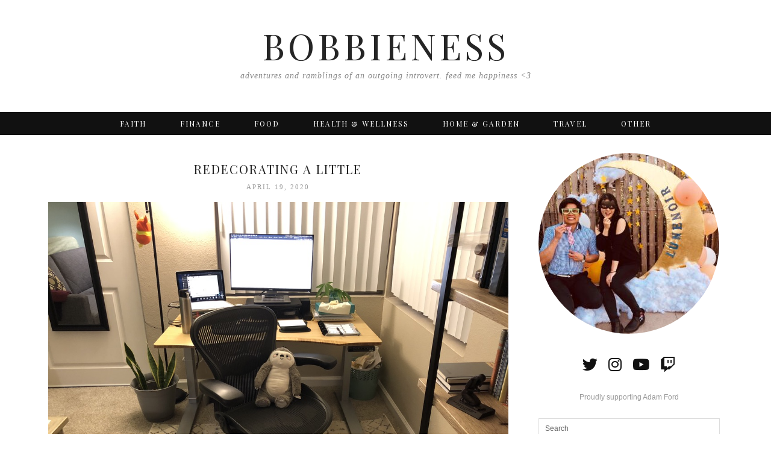

--- FILE ---
content_type: text/html; charset=UTF-8
request_url: https://bobbieness.com/2020/04/redecorating-a-little/
body_size: 72872
content:
<!DOCTYPE html>
<html lang="en-GB">
<head>
	<meta charset="UTF-8">
	<meta name="viewport" content="width=device-width, initial-scale=1, maximum-scale=5">	<title>Redecorating A Little &#8211; Bobbieness</title>
<meta name='robots' content='max-image-preview:large' />
<link rel='dns-prefetch' href='//cdnjs.cloudflare.com' />
<link rel='dns-prefetch' href='//pipdigz.co.uk' />
<link rel='dns-prefetch' href='//fonts.googleapis.com' />
<link rel='dns-prefetch' href='//s.w.org' />
<link rel='dns-prefetch' href='//v0.wordpress.com' />
<link rel='dns-prefetch' href='//jetpack.wordpress.com' />
<link rel='dns-prefetch' href='//s0.wp.com' />
<link rel='dns-prefetch' href='//s1.wp.com' />
<link rel='dns-prefetch' href='//s2.wp.com' />
<link rel='dns-prefetch' href='//public-api.wordpress.com' />
<link rel='dns-prefetch' href='//0.gravatar.com' />
<link rel='dns-prefetch' href='//1.gravatar.com' />
<link rel='dns-prefetch' href='//2.gravatar.com' />
<link rel="alternate" type="application/rss+xml" title="Bobbieness &raquo; Feed" href="https://bobbieness.com/feed/" />
<link rel="alternate" type="application/rss+xml" title="Bobbieness &raquo; Comments Feed" href="https://bobbieness.com/comments/feed/" />
<link rel="alternate" type="application/rss+xml" title="Bobbieness &raquo; Redecorating A Little Comments Feed" href="https://bobbieness.com/2020/04/redecorating-a-little/feed/" />
<link rel='stylesheet' id='wp-block-library-css'  href='https://bobbieness.com/wp-includes/css/dist/block-library/style.min.css?ver=5.8.12' type='text/css' media='all' />
<style id='wp-block-library-inline-css' type='text/css'>
.has-text-align-justify{text-align:justify;}
</style>
<link rel='stylesheet' id='mediaelement-css'  href='https://bobbieness.com/wp-includes/js/mediaelement/mediaelementplayer-legacy.min.css?ver=4.2.16' type='text/css' media='all' />
<link rel='stylesheet' id='wp-mediaelement-css'  href='https://bobbieness.com/wp-includes/js/mediaelement/wp-mediaelement.min.css?ver=5.8.12' type='text/css' media='all' />
<link rel='stylesheet' id='wp-post-navigation-style-css'  href='https://bobbieness.com/wp-content/plugins/wp-post-navigation/style.css?ver=5.8.12' type='text/css' media='all' />
<link rel='stylesheet' id='p3-core-responsive-css'  href='https://pipdigz.co.uk/p3/css/core_resp.css' type='text/css' media='all' />
<link rel='stylesheet' id='pipdig-base-css'  href='https://bobbieness.com/wp-content/themes/pipdig-infinite/css/base.css?ver=5.8.12' type='text/css' media='all' />
<link rel='stylesheet' id='pipdig-style-css'  href='https://bobbieness.com/wp-content/themes/pipdig-infinite/style.css?ver=1641263501' type='text/css' media='all' />
<link rel='stylesheet' id='pipdig-fonts-css'  href='https://fonts.googleapis.com/css?family=Playfair+Display+SC&#038;subset=latin,latin-ext,cyrillic' type='text/css' media='all' />
<link rel='stylesheet' id='pipdig-montserrat-css'  href='https://pipdigz.co.uk/fonts/montserrat/style.css' type='text/css' media='all' />
<link rel='stylesheet' id='recent-posts-widget-with-thumbnails-public-style-css'  href='https://bobbieness.com/wp-content/plugins/recent-posts-widget-with-thumbnails/public.css?ver=7.1.1' type='text/css' media='all' />
<link rel='stylesheet' id='__EPYT__style-css'  href='https://bobbieness.com/wp-content/plugins/youtube-embed-plus/styles/ytprefs.min.css?ver=13.4.3' type='text/css' media='all' />
<style id='__EPYT__style-inline-css' type='text/css'>

                .epyt-gallery-thumb {
                        width: 33.333%;
                }
                
</style>
<link rel='stylesheet' id='jetpack_css-css'  href='https://bobbieness.com/wp-content/plugins/jetpack/css/jetpack.css?ver=10.1.2' type='text/css' media='all' />
<script type='text/javascript' src='https://bobbieness.com/wp-includes/js/jquery/jquery.min.js?ver=3.6.0' id='jquery-core-js'></script>
<script type='text/javascript' src='https://bobbieness.com/wp-includes/js/jquery/jquery-migrate.min.js?ver=3.3.2' id='jquery-migrate-js'></script>
<script type='text/javascript' id='__ytprefs__-js-extra'>
/* <![CDATA[ */
var _EPYT_ = {"ajaxurl":"https:\/\/bobbieness.com\/wp-admin\/admin-ajax.php","security":"85e1de6865","gallery_scrolloffset":"20","eppathtoscripts":"https:\/\/bobbieness.com\/wp-content\/plugins\/youtube-embed-plus\/scripts\/","eppath":"https:\/\/bobbieness.com\/wp-content\/plugins\/youtube-embed-plus\/","epresponsiveselector":"[\"iframe.__youtube_prefs__\",\"iframe[src*='youtube.com']\",\"iframe[src*='youtube-nocookie.com']\",\"iframe[data-ep-src*='youtube.com']\",\"iframe[data-ep-src*='youtube-nocookie.com']\",\"iframe[data-ep-gallerysrc*='youtube.com']\"]","epdovol":"1","version":"13.4.3","evselector":"iframe.__youtube_prefs__[src], iframe[src*=\"youtube.com\/embed\/\"], iframe[src*=\"youtube-nocookie.com\/embed\/\"]","ajax_compat":"","ytapi_load":"light","pause_others":"","stopMobileBuffer":"1","vi_active":"","vi_js_posttypes":[]};
/* ]]> */
</script>
<script type='text/javascript' src='https://bobbieness.com/wp-content/plugins/youtube-embed-plus/scripts/ytprefs.min.js?ver=13.4.3' id='__ytprefs__-js'></script>
<link rel="https://api.w.org/" href="https://bobbieness.com/wp-json/" /><link rel="alternate" type="application/json" href="https://bobbieness.com/wp-json/wp/v2/posts/3639" /><link rel="EditURI" type="application/rsd+xml" title="RSD" href="https://bobbieness.com/xmlrpc.php?rsd" />
<link rel="wlwmanifest" type="application/wlwmanifest+xml" href="https://bobbieness.com/wp-includes/wlwmanifest.xml" /> 
<meta name="generator" content="WordPress 5.8.12" />
<link rel="canonical" href="https://bobbieness.com/2020/04/redecorating-a-little/" />
<link rel='shortlink' href='https://wp.me/p4Bd5X-WH' />
<link rel="alternate" type="application/json+oembed" href="https://bobbieness.com/wp-json/oembed/1.0/embed?url=https%3A%2F%2Fbobbieness.com%2F2020%2F04%2Fredecorating-a-little%2F" />
<link rel="alternate" type="text/xml+oembed" href="https://bobbieness.com/wp-json/oembed/1.0/embed?url=https%3A%2F%2Fbobbieness.com%2F2020%2F04%2Fredecorating-a-little%2F&#038;format=xml" />
<style type="text/css">
					.wp-post-navigation a{
					
					}
				 </style><style type='text/css'>img#wpstats{display:none}</style>
				<!--noptimize-->
		<style>
		.p3_instagram_post{width:12.5%}
				@media only screen and (max-width: 719px) {
			.p3_instagram_post {
				width: 25%;
			}
		}
				</style>
		<!--/noptimize-->
		<!-- Customizer --><style type="text/css">.site-title a{color:}.socialz a:hover, #p3_social_sidebar a:hover{color:}.socialz a{color:}.entry-content a:hover{color:}.entry-content a{color:}.entry-title a:hover{color:}.entry-title, .entry-title a{color:}.entry-content .more-link,.page-links,.site-top,.site-footer,.widget-title,.btn,button,input[type="button"],input[type="reset"],input[type="submit"],.menu-toggle,.menu-bar ul li a,.site-footer a,.menu-titlez,.p3_instagram_footer_title_bar a, .p3_instagram_footer_title_bar a:hover, .p3_instagram_footer_title_bar a:focus, .p3_instagram_footer_title_bar a:visited{color:}body{color:}.entry-content .more-link,.page-links,.site-top,.site-footer,.widget-title,.btn,button,input[type="button"],input[type="reset"],input[type="submit"],.p3_instagram_footer_title_bar{background-color:}</style><!-- /Customizer -->			<style type="text/css">
				/* If html does not have either class, do not show lazy loaded images. */
				html:not( .jetpack-lazy-images-js-enabled ):not( .js ) .jetpack-lazy-image {
					display: none;
				}
			</style>
			<script>
				document.documentElement.classList.add(
					'jetpack-lazy-images-js-enabled'
				);
			</script>
				<style type="text/css" id="wp-custom-css">
			/*Menu Bar*/

.menu-toggle, .menu-bar ul li a {
    color: #fff;
	padding: 0 28px;}

.stickybar {
    position: absolute;
}

/*Pipdig Sidebar*/

.p3_pop_left-left {
	width: 100px;
	border: 1px solid #eee;
  box-shadow: none;
  margin: 2px 10px 2px 0;
  padding: 3px;
}

.p3_popular_posts_widget li {
  text-align: justify;
	padding-bottom: 1em;
  border-bottom: 1px solid #eee;
}
.p3_popular_posts_widget li:last-child {
    border: 0;
	  padding-bottom: 0;
    margin-bottom: 0;
}

.p3_popular_posts_widget h4 {
  font: 12px 'Playfair Display SC', serif;
	line-height: 1.5em;
  text-transform: uppercase;
	font-weight: 400;
  letter-spacing: 1px;
    color: #999;
}

.p3_pop_left_date {
	font-size: 11px;
}

/*Sidebar*/

.rpwe-ul {
    padding: 0;
    margin: 0;
}

.rpwe-thumbnail {
    width: 100px;
}

.rpwe-li {
    text-align: justify;
    border-bottom: 1px dotted #ccc;
}
.rpwe-li:last-child {
    border: 0;
	  padding-bottom: 0;
    margin-bottom: 0;
}

.rpwe-title {
    font: 15px/15px 'Playfair Display SC', serif;
    text-transform: uppercase;
    letter-spacing: 1px;
    color: #000;
}

.pipdig-related-title a {    
	font-size: 15px;
	font-family: Playfair Display SC, serif;
    text-transform: uppercase;
    letter-spacing: 1px;
    color: #222;
}

/*RPWWT Sidebar*/

.rpwwt-widget ul li {
	margin: 0 0 0.5em;
}

.rpwwt-widget ul li img {
	margin: .3em .75em .5em 0;
}

.rpwwt-post-title {
	font: 13px 'Playfair Display SC', serif;
	line-height: 1.5em;
	letter-spacing: 1px;
  text-transform: uppercase;
}

.rpwwt-widget ul {
    border: 0;
	  padding-bottom: 0;
    margin-bottom: -0.7em;
}

.fj-custom-widget {
	margin-bottom: -0.5em;
}

/*Profile Image*/

.widget.widget_media_image img {
	-webkit-border-radius:50%;
	-moz-border-radius:50%;
	border-radius:50%;
}

/*Body*/

body {
	color: #333;
	font-size: 14px;
	font-family: Verdana, sans-serif, Georgia;
	font-weight: 400;
	line-height: 1.8;
}

.entry-content, .site-sidebar, .entry-summary, .comment, .pingback, .comment-content, .comment-reply {
	font-family: Verdana, sans-serif, Georgia;
	font-size: 12px;
}

ol, li {
	font-family: Verdana, sans-serif, Georgia;
	font-size: 12px;
}

.entry-content ol.padone, ul.padone {
	padding-left: 1.5em;
}

.entry-content ol.padtwo, ul.padtwo {
	padding-left: 2em;
}

.entry-content ol.padthree, ul.padthree {
	padding-left: 2.5em;
}

.entry-content ol.padfour, ul.padfour {
	padding-left: 3em;
}



em {
	font-family: Sort Mill Goudy, Oswald, Georgia, serif;
	font-style: italic;
	letter-spacing: .1em;
}

strong {
	font-weight: bold;
	letter-spacing: .1em;
}

.entry-content h2 {
	font-family: Georgia, serif;
	text-transform: none;
	font-size: 18px;
	letter-spacing: 2px;
	font-style: italic;
	padding-bottom: 0.08em;
	box-shadow:
    inset 0 -0.185em white,
    inset 0 -0.2em #888;
	text-align: right;
}

h4, .entry-content h4 {
	color: #222;
	font-family: Sorts Mill Goudy, Georgia, serif;
	font-style: italic;
	font-weight: 400 !important;
	font-size: 18px;
	letter-spacing: 1px;
	text-transform: none;
	padding-bottom: 0.3em;
}

.pipdig_p3_related_title a {
  text-transform: uppercase;
	font-style: normal;
	font-size: 12px;
	color: #999;
}

.pipdig_p3_related_title.p_post_titles_font a {
	color: #222;
	font-family: Playfair Display SC, Georgia, serif;
	font-weight: 400 !important;
	text-transform: uppercase;
	font-size: 12px;
	letter-spacing: 1px;
}

.container {
	max-width: 1150px;
	position: relative;
}

.entry-content img, .entry-summary img {
	width: 100%;
}

blockquote {
	font-family: Iowan Old Style, Goudy Old Style, Garamond;
}

.wp-block-columns {
	margin-bottom: 0.2em;
}

/*Navigation*/

.wp-post-navigation-next a:after {
    content: '»';
    right: 0;
}

/*Images*/

.wp-block-image figcaption {
	text-align: right;
	font-size: .85em;
	margin-top: .0em;
	color: #696969;
}

.wp-block-gallery .blocks-gallery-item {
	margin: 0 4px 10px 0;
}

.wp-block-gallery.columns-3 .blocks-gallery-item {
	margin-right: 5px;
	margin-bottom: 15px;
}

.wp-block-gallery.topfig .blocks-gallery-item {
	margin: 0 4px 4px 0;
}

.wp-block-image.lrgfig {
  margin-bottom: -0.15em;
}

.wp-block-image.border img{
  border:1px #000 solid;
	margin-bottom: -0.15em;
}

.wp-block-image.width50 img{
  width:50%;
}

.wp-block-image {
  margin-bottom: 0.55em;
}

.cycle-slideshow {
  z-index: 0;
	margin-bottom: 0px;
  padding-bottom: 40px;
	border-bottom: 1px #000 solid;
}

.wp-block-video.floatright video {
	max-width: 49.75%;
	float: right;
	margin-bottom: 0.75em;
}

.wp-block-video.floatleft video {
	max-width: 49.75%;
	float: left;
	margin-bottom: 0.75em;
}

.wp-block-video.lrgfig {
  margin-bottom: -0.20em;
}

.wp-block-video.lrgspc {
  margin-bottom: 0.55em;
}

/*Tables*/

.wp-block-table table {
	margin-bottom: 1.2em;
}

.wp-block-table {
	overflow-x: visible;
}

.wp-block-table th {
	background: #fff;
	position: sticky;
	top: 0px;
	}

.wp-block-table th::after {
	content: '';
	width: 100%;
	height: 1px;
	position: absolute;
	bottom: 0;
	left: 0;
	background: #ddd;
}

/*Comments*/

.comments-area {
	margin-top: 65px;
}

.akismet_comment_form_privacy_notice {
	font-size: 50%;
}

/*Archive Images*/

.entry-content twopics {
	width:100%;
}

.divpic1 {
	float: left;
	width: 49.8%;
	padding-bottom: 10px;
}

.divpic2 {
	float: right;
	width: 49.8%;
	padding-bottom: 10px;
}		</style>
			
	<!-- p3 width customizer START -->
	<style>
	.site-main .row > .col-xs-8 {
		width: 69%;
	}
	.site-main .row > .col-xs-pull-8 {
		right: 69%;
	}
	.site-main .row > .col-xs-push-8 {
		left: 69%;
	}
	.site-main .row > .col-xs-offset-8 {
		margin-left: 69%;
	}
		
	.site-main .row > .col-xs-4:not(.p3_featured_panel):not(.p3_featured_cat):not(.p_archive_item) {
		width: 31%;
	}
	.site-main .row > .col-xs-pull-4:not(.p3_featured_panel):not(.p3_featured_cat):not(.p_archive_item) {
		right: 31%;
	}
	.site-main .row > .col-xs-push-4:not(.p3_featured_panel):not(.p3_featured_cat):not(.p_archive_item) {
		left: 31%;
	}
	.site-main .row > .col-xs-offset-4:not(.p3_featured_panel):not(.p3_featured_cat):not(.p_archive_item) {
		margin-left: 31%;
	}
		
		
		
	@media (min-width: 768px) { 
		.site-main .row > .col-sm-8 {
			width: 69%;
		}
		.site-main .row > .col-sm-pull-8 {
			right: 69%;
		}
		.site-main .row > .col-sm-push-8 {
			left: 69%;
		}
		.site-main .row > .col-sm-offset-8 {
			margin-left: 69%;
		}
		
		.site-main .row > .col-sm-4:not(.p3_featured_panel):not(.p3_featured_cat):not(.p_archive_item) {
			width: 31%;
		}
		.site-main .row > .col-sm-pull-4:not(.p3_featured_panel):not(.p3_featured_cat):not(.p_archive_item) {
			right: 31%;
		}
		.site-main .row > .col-sm-push-4:not(.p3_featured_panel):not(.p3_featured_cat):not(.p_archive_item) {
			left: 31%;
		}
		.site-main .row > .col-sm-offset-4:not(.p3_featured_panel):not(.p3_featured_cat):not(.p_archive_item) {
			margin-left: 31%;
		}
	}
		
	@media (min-width: 992px) {
		.site-main .row > .col-md-8 {
			width: 69%;
		}
		.site-main .row > .col-md-pull-8 {
			right: 69%;
		}
		.site-main .row > .col-md-push-8 {
			left: 69%;
		}
		.site-main .row > .col-md-offset-8 {
			margin-left: 69%;
		}
		
		.site-main .row > .col-md-4:not(.p3_featured_panel):not(.p3_featured_cat):not(.p_archive_item) {
			width: 31%;
		}
		.site-main .row > .col-md-pull-4:not(.p3_featured_panel):not(.p3_featured_cat):not(.p_archive_item) {
			right: 31%;
		}
		.site-main .row > .col-md-push-4:not(.p3_featured_panel):not(.p3_featured_cat):not(.p_archive_item) {
			left: 31%;
		}
		.site-main .row > .col-md-offset-4:not(.p3_featured_panel):not(.p3_featured_cat):not(.p_archive_item) {
			margin-left: 31%;
		}
	}
		
	@media (min-width: 1200px) {
		.site-main .row > .col-lg-8 {
			width: 69%;
		}
		.site-main .row > .col-lg-pull-8 {
			right: 69%;
		}
		.site-main .row > .col-lg-push-8 {
			left: 69%;
		}
		.site-main .row > .col-lg-offset-8 {
			margin-left: 69%;
		}
		
		.site-main .row > .col-lg-4:not(.p3_featured_panel):not(.p3_featured_cat):not(.p_archive_item) {
			width: 31%;
		}
		.site-main .row > .col-lg-pull-4:not(.p3_featured_panel):not(.p3_featured_cat):not(.p_archive_item) {
			right: 31%;
		}
		.site-main .row > .col-lg-push-4:not(.p3_featured_panel):not(.p3_featured_cat):not(.p_archive_item) {
			left: 31%;
		}
		.site-main .row > .col-lg-offset-4:not(.p3_featured_panel):not(.p3_featured_cat):not(.p_archive_item) {
			margin-left: 31%;
		}
	}
	</style>
	<!-- p3 width customizer END -->
	
	<!-- pipdig p3 custom code head --> <!-- Global site tag (gtag.js) - Google Analytics -->
<script async src="https://www.googletagmanager.com/gtag/js?id=UA-170574055-1"></script>
<script>
  window.dataLayer = window.dataLayer || [];
  function gtag(){dataLayer.push(arguments);}
  gtag('js', new Date());

  gtag('config', 'UA-170574055-1');
</script> <!-- // pipdig p3 custom code head -->		</head>

<body class="post-template-default single single-post postid-3639 single-format-standard">
	
	<header class="site-header" role="banner">
		<div class="clearfix container">
			<div class="site-branding">
					<div class="site-title">
				<a href="https://bobbieness.com/" title="Bobbieness" rel="home">
					Bobbieness				</a>
			</div>
		
				<div class="site-description">adventures and ramblings of an outgoing introvert. feed me happiness &lt;3</div>			</div>
		</div>
	<!-- .site-header --></header>

	<div class="site-top">
				<div class="clearfix container">
			<nav class="site-menu">
				<div class="menu-titlez">Bobbieness</div>
				<div class="menu-toggle"><i class="pipdigicons pipdigicons-bars"></i></div>
				<div class="menu-text"></div>
				<div class="clearfix menu-bar"><ul id="menu-main-menu" class="menu"><li id="menu-item-3486" class="menu-item menu-item-type-taxonomy menu-item-object-category menu-item-3486"><a href="https://bobbieness.com/category/faith/">Faith</a></li>
<li id="menu-item-3487" class="menu-item menu-item-type-taxonomy menu-item-object-category menu-item-3487"><a href="https://bobbieness.com/category/finance/">Finance</a></li>
<li id="menu-item-1512" class="menu-item menu-item-type-taxonomy menu-item-object-category menu-item-1512"><a href="https://bobbieness.com/category/food/">Food</a></li>
<li id="menu-item-3655" class="menu-item menu-item-type-taxonomy menu-item-object-category menu-item-3655"><a href="https://bobbieness.com/category/health-wellness/">Health &#038; Wellness</a></li>
<li id="menu-item-5067" class="menu-item menu-item-type-taxonomy menu-item-object-category current-post-ancestor current-menu-parent current-post-parent menu-item-5067"><a href="https://bobbieness.com/category/home-garden/">Home &amp; Garden</a></li>
<li id="menu-item-1513" class="menu-item menu-item-type-taxonomy menu-item-object-category menu-item-1513"><a href="https://bobbieness.com/category/travel/">Travel</a></li>
<li id="menu-item-1511" class="menu-item menu-item-type-taxonomy menu-item-object-category menu-item-has-children menu-item-1511"><a href="https://bobbieness.com/category/other/">Other</a>
<ul class="sub-menu">
	<li id="menu-item-1503" class="menu-item menu-item-type-post_type menu-item-object-page menu-item-1503"><a href="https://bobbieness.com/about-bobbie/">About Bobbie</a></li>
	<li id="menu-item-3496" class="menu-item menu-item-type-taxonomy menu-item-object-category menu-item-3496"><a href="https://bobbieness.com/category/other/entertainment/">Entertainment</a></li>
	<li id="menu-item-3490" class="menu-item menu-item-type-taxonomy menu-item-object-category menu-item-3490"><a href="https://bobbieness.com/category/other/personal/">Personal</a></li>
	<li id="menu-item-5068" class="menu-item menu-item-type-taxonomy menu-item-object-category menu-item-5068"><a href="https://bobbieness.com/category/other/style/">Style</a></li>
	<li id="menu-item-1799" class="menu-item menu-item-type-post_type menu-item-object-page menu-item-1799"><a href="https://bobbieness.com/sheet-music/">Sheet Music</a></li>
</ul>
</li>
</ul></div>			</nav>
    	</div>
					</div><!-- .site-top -->

	<div class="site-main">
	
		
		<div class="clearfix container">
		
			
	<div class="row">
	<div class="col-md-8 content-area">

		
			<article id="post-3639" class="clearfix post-3639 post type-post status-publish format-standard has-post-thumbnail hentry category-home-garden tag-decorating tag-organising" >
	<header class="entry-header">
		<h1 class="entry-title">Redecorating A Little</h1>
					<div class="entry-meta">
				<span class="date-bar-white-bg">
				
					<span class="vcard author show-author">
						<span class="fn">
							<a href="https://bobbieness.com/author/kuri/" title="Posts by Bobbie" rel="author">Bobbie</a>						</span>
						<span class="show-author"></span>
					</span>
					
											<span class="entry-date updated">
							<time datetime="2020-04">April 19, 2020</time>
						</span>
										
										
				</span>
			</div>
			<!-- .entry-header --></header>

	<div class="clearfix entry-content">
	
			
		
<figure class="wp-block-image"><img loading="lazy" width="1024" height="768" src="http://bobbieness.com/wp-content/uploads/2020/04/BFE810E0-2207-4887-9C3E-C4596E723CFF_1_105_c-1024x768.jpeg" alt class="wp-image-3645 jetpack-lazy-image" data-lazy-srcset="https://bobbieness.com/wp-content/uploads/2020/04/BFE810E0-2207-4887-9C3E-C4596E723CFF_1_105_c.jpeg 1024w, https://bobbieness.com/wp-content/uploads/2020/04/BFE810E0-2207-4887-9C3E-C4596E723CFF_1_105_c-300x225.jpeg 300w, https://bobbieness.com/wp-content/uploads/2020/04/BFE810E0-2207-4887-9C3E-C4596E723CFF_1_105_c-768x576.jpeg 768w, https://bobbieness.com/wp-content/uploads/2020/04/BFE810E0-2207-4887-9C3E-C4596E723CFF_1_105_c-680x510.jpeg 680w" data-lazy-sizes="(max-width: 1024px) 100vw, 1024px" data-lazy-src="http://bobbieness.com/wp-content/uploads/2020/04/BFE810E0-2207-4887-9C3E-C4596E723CFF_1_105_c-1024x768.jpeg?is-pending-load=1" srcset="[data-uri]"><noscript><img loading="lazy" width="1024" height="768" src="http://bobbieness.com/wp-content/uploads/2020/04/BFE810E0-2207-4887-9C3E-C4596E723CFF_1_105_c-1024x768.jpeg" alt="" class="wp-image-3645" srcset="https://bobbieness.com/wp-content/uploads/2020/04/BFE810E0-2207-4887-9C3E-C4596E723CFF_1_105_c.jpeg 1024w, https://bobbieness.com/wp-content/uploads/2020/04/BFE810E0-2207-4887-9C3E-C4596E723CFF_1_105_c-300x225.jpeg 300w, https://bobbieness.com/wp-content/uploads/2020/04/BFE810E0-2207-4887-9C3E-C4596E723CFF_1_105_c-768x576.jpeg 768w, https://bobbieness.com/wp-content/uploads/2020/04/BFE810E0-2207-4887-9C3E-C4596E723CFF_1_105_c-680x510.jpeg 680w" sizes="(max-width: 1024px) 100vw, 1024px" /></noscript></figure>



<p>I love my new desk set up! We recently shifted the desk area around a little and we pulled my little area rug out of storage and it fit perfectly in this corner with my desk and chair.</p>



<p>We&#8217;ve repositioned furniture quite a bit since I moved in but this is the first time we&#8217;ve moved my desk. It was previously positioned like this:</p>



<figure class="wp-block-image"><img loading="lazy" width="1024" height="768" src="http://bobbieness.com/wp-content/uploads/2020/04/9D3CF7E8-FF3E-4DD2-A995-2B4391546AF3_1_105_c-1024x768.jpeg" alt class="wp-image-3646 jetpack-lazy-image" data-lazy-srcset="https://bobbieness.com/wp-content/uploads/2020/04/9D3CF7E8-FF3E-4DD2-A995-2B4391546AF3_1_105_c.jpeg 1024w, https://bobbieness.com/wp-content/uploads/2020/04/9D3CF7E8-FF3E-4DD2-A995-2B4391546AF3_1_105_c-300x225.jpeg 300w, https://bobbieness.com/wp-content/uploads/2020/04/9D3CF7E8-FF3E-4DD2-A995-2B4391546AF3_1_105_c-768x576.jpeg 768w, https://bobbieness.com/wp-content/uploads/2020/04/9D3CF7E8-FF3E-4DD2-A995-2B4391546AF3_1_105_c-680x510.jpeg 680w" data-lazy-sizes="(max-width: 1024px) 100vw, 1024px" data-lazy-src="http://bobbieness.com/wp-content/uploads/2020/04/9D3CF7E8-FF3E-4DD2-A995-2B4391546AF3_1_105_c-1024x768.jpeg?is-pending-load=1" srcset="[data-uri]"><noscript><img loading="lazy" width="1024" height="768" src="http://bobbieness.com/wp-content/uploads/2020/04/9D3CF7E8-FF3E-4DD2-A995-2B4391546AF3_1_105_c-1024x768.jpeg" alt="" class="wp-image-3646" srcset="https://bobbieness.com/wp-content/uploads/2020/04/9D3CF7E8-FF3E-4DD2-A995-2B4391546AF3_1_105_c.jpeg 1024w, https://bobbieness.com/wp-content/uploads/2020/04/9D3CF7E8-FF3E-4DD2-A995-2B4391546AF3_1_105_c-300x225.jpeg 300w, https://bobbieness.com/wp-content/uploads/2020/04/9D3CF7E8-FF3E-4DD2-A995-2B4391546AF3_1_105_c-768x576.jpeg 768w, https://bobbieness.com/wp-content/uploads/2020/04/9D3CF7E8-FF3E-4DD2-A995-2B4391546AF3_1_105_c-680x510.jpeg 680w" sizes="(max-width: 1024px) 100vw, 1024px" /></noscript></figure>



<p>Previously no plants in my corner, no rug&#8230; I later added my lamp and my green bin when I brought it up from LA, but it remained fairly bland-looking. I insisted on being in this corner though &#8212; the brightness of the room and view from that window on the right was probably the clincher on my decision to rent this apt.</p>



<p>I think my new set up is just so cosy, homely and far better for my electronics.</p>



<span id="more-3639"></span>



<p>The sun used to burn my devices in the afternoon but just switching the desk around and moving it away from the window slightly means my laptop no longer gets burned, my eyes don&#8217;t get blinded and my monitor basically misses the majority of the sun too.</p>



<p>I also love that we moved my little snake plant over. It&#8217;s half dead, but what&#8217;s still left is hanging in there. I&#8217;ve been watching renovation / redecorating videos on YouTube and I think that&#8217;s really been inspiring haha. </p>



<p>I tried to propagate my money tree but cutting off a little and putting the leaves on my desk so it can get light and grow and that&#8217;s helping with the homely feel as well I think! It&#8217;s amazing what a little greenery can do.</p>



<p>Here&#8217;s a pic in daylight before I cut the plant &#8211; you can see how much the sun hits and how bright the room can get:</p>



<figure class="wp-block-image"><img loading="lazy" width="768" height="1024" src="http://bobbieness.com/wp-content/uploads/2020/04/2BA77D2D-8A14-4AF5-B7CA-686B24670151_1_105_c-768x1024.jpeg" alt class="wp-image-3644 jetpack-lazy-image" data-lazy-srcset="https://bobbieness.com/wp-content/uploads/2020/04/2BA77D2D-8A14-4AF5-B7CA-686B24670151_1_105_c.jpeg 768w, https://bobbieness.com/wp-content/uploads/2020/04/2BA77D2D-8A14-4AF5-B7CA-686B24670151_1_105_c-225x300.jpeg 225w, https://bobbieness.com/wp-content/uploads/2020/04/2BA77D2D-8A14-4AF5-B7CA-686B24670151_1_105_c-680x907.jpeg 680w" data-lazy-sizes="(max-width: 768px) 100vw, 768px" data-lazy-src="http://bobbieness.com/wp-content/uploads/2020/04/2BA77D2D-8A14-4AF5-B7CA-686B24670151_1_105_c-768x1024.jpeg?is-pending-load=1" srcset="[data-uri]"><noscript><img loading="lazy" width="768" height="1024" src="http://bobbieness.com/wp-content/uploads/2020/04/2BA77D2D-8A14-4AF5-B7CA-686B24670151_1_105_c-768x1024.jpeg" alt="" class="wp-image-3644" srcset="https://bobbieness.com/wp-content/uploads/2020/04/2BA77D2D-8A14-4AF5-B7CA-686B24670151_1_105_c.jpeg 768w, https://bobbieness.com/wp-content/uploads/2020/04/2BA77D2D-8A14-4AF5-B7CA-686B24670151_1_105_c-225x300.jpeg 225w, https://bobbieness.com/wp-content/uploads/2020/04/2BA77D2D-8A14-4AF5-B7CA-686B24670151_1_105_c-680x907.jpeg 680w" sizes="(max-width: 768px) 100vw, 768px" /></noscript></figure>



<p>(Yep. Those reno vids on YouTube haha.)</p>



<p>Yaaay! I&#8217;ll let you know if my little money tree node and leaves grow roots. It&#8217;s so far been the only plant I&#8217;ve been able to keep alive. Ha. </p>



<p>Oh. And speaking of before/afters&#8230; I cut Jacky&#8217;s hair today. It turned out well mwahahaha. He was horrified at the idea when I first suggested months ago that I could cut his hair, but quarantine-hair got to him and he requested I cut it today. He must have been desperate hehe.</p>



<p>You wanna see?? :p</p>
<div class="wp-post-navigation">
									   <div class="wp-post-navigation-pre">
									   <a href="https://bobbieness.com/2020/04/beauty-current-faves/">Beauty: Current Faves</a>
									   </div>
									   <div class="wp-post-navigation-next">
									   <a href="https://bobbieness.com/2020/04/sermon-reflections-singleness-of-purpose-1/">Sermon Reflections: Singleness of Purpose Part One</a>
									   </div>
									</div>		
		<div class="pipdig-post-sig socialz nopin">
								</div>

			<!--noptimize-->
	<script type="application/ld+json">
	{
		"@context": "https://schema.org", 
		"@type": "BlogPosting",
		"headline": "Redecorating A Little",
		"image": {
			"@type": "imageObject",
			"url": "https://bobbieness.com/wp-content/uploads/2020/04/BFE810E0-2207-4887-9C3E-C4596E723CFF_1_105_c-300x225.jpeg",
			"height": "225",
			"width": "300"
		},
		"publisher": {
			"@type": "Organization",
			"name": "Bobbieness",
			"logo": {
				"@type": "imageObject",
				"url": "https://pipdigz.co.uk/p3/img/placeholder-publisher.png"
			}
		},
		"mainEntityOfPage": "https://bobbieness.com/2020/04/redecorating-a-little/",
		"url": "https://bobbieness.com/2020/04/redecorating-a-little/",
		"datePublished": "2020-04-19",
		"dateModified": "2020-06-19",
		"description": "I love my new desk set up! We recently shifted the desk area around a little and we pulled my little area rug out of storage and it fit perfectly in this corner with my&hellip;",
		"articleBody": "I love my new desk set up! We recently shifted the desk area around a little and we pulled my little area rug out of storage and it fit perfectly in this corner with my&hellip;",
		"author": {
			"@type": "Person",
			"name": "Bobbie"
		}
	}
	</script>
	<!--/noptimize-->
	
	<!-- .entry-content --></div>

	<footer class="entry-meta entry-footer">
		
			<div class="addthis_toolbox"><span class="p3_share_title">Share: </span><a href="https://www.facebook.com/sharer.php?u=https://bobbieness.com/2020/04/redecorating-a-little/" target="_blank" rel="nofollow noopener" aria-label="Share on Facebook" title="Share on Facebook"><i class="pipdigicons pipdigicons_fab pipdigicons-facebook" aria-hidden="true"></i></a><a href="https://twitter.com/share?url=https://bobbieness.com/2020/04/redecorating-a-little/&#038;text=Redecorating+A+Little&#038;via=bobbieness" target="_blank" rel="nofollow noopener" aria-label="Share on Twitter" title="Share on Twitter"><i class="pipdigicons pipdigicons_fab pipdigicons-twitter" aria-hidden="true"></i></a><a href="https://pinterest.com/pin/create/link/?url=https://bobbieness.com/2020/04/redecorating-a-little/&#038;media=https://bobbieness.com/wp-content/uploads/2020/04/BFE810E0-2207-4887-9C3E-C4596E723CFF_1_105_c.jpeg&#038;description=Redecorating+A+Little" target="_blank" rel="nofollow noopener" aria-label="Share on Pinterest" title="Share on Pinterest"><i class="pipdigicons pipdigicons_fab pipdigicons-pinterest" aria-hidden="true"></i></a><a href="http://service.weibo.com/share/share.php?url=https://bobbieness.com/2020/04/redecorating-a-little/&#038;title=Redecorating+A+Little&#038;pic=https://bobbieness.com/wp-content/uploads/2020/04/BFE810E0-2207-4887-9C3E-C4596E723CFF_1_105_c.jpeg" target="_blank" rel="nofollow noopener" aria-label="Share on Weibo" title="Share on Weibo"><i class="pipdigicons pipdigicons_fab pipdigicons-weibo" aria-hidden="true"></i></a></div>
						<span class="tags-links">
				<i class="pipdigicons pipdigicons-tags"></i>
				<a href="https://bobbieness.com/tag/decorating/" rel="tag">decorating</a>, <a href="https://bobbieness.com/tag/organising/" rel="tag">organising</a>			</span>
					
	<!-- .entry-footer --></footer>
<!-- #post-3639 --></article>
			
			
<div id="comments" class="comments-area">

			<h3 class="comments-title">
			1 Comment		</h3>

		<ol class="comment-list">
			
	<li id="comment-1646" class="comment even thread-even depth-1">
		<article id="div-comment-1646" class="comment-body">
			<div class="comment-meta">
								<strong class="comment-author"><cite class="fn">Jacky C</cite></strong>				<span class="comment-date">May 2, 2020 / 19:53</span>
			</div>

			
			<div class="comment-content">
				<p>I like the little Flareon-Pikachu being so satisfied with the layout too =)</p>
			</div>

			<div class="comment-meta comment-footer">
								<span class="comment-reply"><i class="pipdigicons pipdigicons-reply"></i><a rel='nofollow' class='comment-reply-link' href='https://bobbieness.com/2020/04/redecorating-a-little/?replytocom=1646#respond' data-commentid="1646" data-postid="3639" data-belowelement="div-comment-1646" data-respondelement="respond" data-replyto="Reply to Jacky C" aria-label='Reply to Jacky C'>Reply</a></span>			</div>
		<!-- #div-comment-1646 --></article>

	</li><!-- #comment-## -->
		<!-- .comment-list --></ol>

		
	
	
	
		<div id="respond" class="comment-respond">
							<h3 id="reply-title" class="comment-reply-title">Leave a Reply					<small><a rel="nofollow" id="cancel-comment-reply-link" href="/2020/04/redecorating-a-little/#respond" style="display:none;">Cancel reply</a></small>
				</h3>
						<form id="commentform" class="comment-form">
				<iframe
					title="Comment Form"
					src="https://jetpack.wordpress.com/jetpack-comment/?blogid=67973821&#038;postid=3639&#038;comment_registration=0&#038;require_name_email=1&#038;stc_enabled=1&#038;stb_enabled=1&#038;show_avatars=0&#038;avatar_default=mystery&#038;greeting=Leave+a+Reply&#038;greeting_reply=Leave+a+Reply+to+%25s&#038;color_scheme=light&#038;lang=en_GB&#038;jetpack_version=10.1.2&#038;show_cookie_consent=10&#038;has_cookie_consent=0&#038;token_key=%3Bnormal%3B&#038;sig=5d387220ba92e9284da017e027d8f6dee9b627bc#parent=https%3A%2F%2Fbobbieness.com%2F2020%2F04%2Fredecorating-a-little%2F"
											name="jetpack_remote_comment"
						style="width:100%; height: 430px; border:0;"
										class="jetpack_remote_comment"
					id="jetpack_remote_comment"
					sandbox="allow-same-origin allow-top-navigation allow-scripts allow-forms allow-popups"
				>
									</iframe>
									<!--[if !IE]><!-->
					<script>
						document.addEventListener('DOMContentLoaded', function () {
							var commentForms = document.getElementsByClassName('jetpack_remote_comment');
							for (var i = 0; i < commentForms.length; i++) {
								commentForms[i].allowTransparency = false;
								commentForms[i].scrolling = 'no';
							}
						});
					</script>
					<!--<![endif]-->
							</form>
		</div>

		
		<input type="hidden" name="comment_parent" id="comment_parent" value="" />

		

<!-- #comments --></div>
		
		<!-- .content-area --></div>

						<div class="col-md-4 site-sidebar" role="complementary">
		<aside id="media_image-3" class="widget widget_media_image"><a href="https://bobbieness.com/about-bobbie/"><img width="300" height="300" src="https://bobbieness.com/wp-content/uploads/2020/05/bobbieness-insta-300x300.jpg" class="image wp-image-4555  attachment-medium size-medium jetpack-lazy-image" alt="" loading="lazy" style="max-width: 100%; height: auto;" data-lazy-srcset="https://bobbieness.com/wp-content/uploads/2020/05/bobbieness-insta-300x300.jpg 300w, https://bobbieness.com/wp-content/uploads/2020/05/bobbieness-insta-150x150.jpg 150w, https://bobbieness.com/wp-content/uploads/2020/05/bobbieness-insta-800x800.jpg 800w, https://bobbieness.com/wp-content/uploads/2020/05/bobbieness-insta-45x45.jpg 45w, https://bobbieness.com/wp-content/uploads/2020/05/bobbieness-insta.jpg 1080w" data-lazy-sizes="(max-width: 300px) 100vw, 300px" data-lazy-src="https://bobbieness.com/wp-content/uploads/2020/05/bobbieness-insta-300x300.jpg?is-pending-load=1" srcset="[data-uri]" /></a></aside><aside id="pipdig_widget_social_icons-2" class="widget pipdig_widget_social_icons"><div class="socialz"><a href="http://twitter.com/bobbieness" target="_blank" rel="nofollow noopener" aria-label="twitter" title="twitter"><i class="pipdigicons pipdigicons_fab pipdigicons-twitter" aria-hidden="true"></i></a><a href="http://instagram.com/bobbieness" target="_blank" rel="nofollow noopener" aria-label="instagram" title="instagram"><i class="pipdigicons pipdigicons_fab pipdigicons-instagram" aria-hidden="true"></i></a><a href="https://www.youtube.com/c/bobbieness" target="_blank" rel="nofollow noopener" aria-label="youtube" title="youtube"><i class="pipdigicons pipdigicons_fab pipdigicons-youtube" aria-hidden="true"></i></a><a href="https://www.twitch.tv/bobbieness" target="_blank" rel="nofollow noopener" aria-label="twitch" title="twitch"><i class="pipdigicons pipdigicons_fab pipdigicons-twitch" aria-hidden="true"></i></a></div></aside><aside id="custom_html-8" class="widget_text widget widget_custom_html"><div class="textwidget custom-html-widget"><a href="https://www.patreon.com/adam4d" target="_blank" rel="noopener">Proudly supporting Adam Ford</a></div></aside><aside id="search-3" class="widget widget_search"><form role="search" method="get" class="search-form" action="https://bobbieness.com/">
	<div class="form-group">
		<input type="search" class="form-control" placeholder="Search" value="" name="s" title="Search for:">
	</div>
</form></aside><aside id="recent-posts-widget-with-thumbnails-3" class="widget recent-posts-widget-with-thumbnails">
<div id="rpwwt-recent-posts-widget-with-thumbnails-3" class="rpwwt-widget">
<h3 class="widget-title">Fitness Journey</h3>
	<ul>
		<li><a href="https://bobbieness.com/2023/04/favourite-pregnancy-workouts/"><img width="300" height="225" src="https://bobbieness.com/wp-content/uploads/2023/04/bobbieness-pregnancyworkout-300x225.jpg" class="attachment-medium size-medium wp-post-image jetpack-lazy-image" alt="" loading="lazy" data-lazy-srcset="https://bobbieness.com/wp-content/uploads/2023/04/bobbieness-pregnancyworkout-300x225.jpg 300w, https://bobbieness.com/wp-content/uploads/2023/04/bobbieness-pregnancyworkout-1440x1080.jpg 1440w, https://bobbieness.com/wp-content/uploads/2023/04/bobbieness-pregnancyworkout-1536x1152.jpg 1536w, https://bobbieness.com/wp-content/uploads/2023/04/bobbieness-pregnancyworkout-800x600.jpg 800w, https://bobbieness.com/wp-content/uploads/2023/04/bobbieness-pregnancyworkout.jpg 1600w" data-lazy-sizes="(max-width: 300px) 100vw, 300px" data-lazy-src="https://bobbieness.com/wp-content/uploads/2023/04/bobbieness-pregnancyworkout-300x225.jpg?is-pending-load=1" srcset="[data-uri]" /><span class="rpwwt-post-title">Fitness: Favourite Pregnancy Workouts</span></a><div class="rpwwt-post-date">April 27, 2023</div></li>
		<li><a href="https://bobbieness.com/2022/10/chloe-ting-grow-a-booty-challenge-week-1/"><img width="300" height="169" src="https://bobbieness.com/wp-content/uploads/2022/10/bobbieness-ct-gabc-300x169.jpg" class="attachment-medium size-medium wp-post-image jetpack-lazy-image" alt="" loading="lazy" data-lazy-srcset="https://bobbieness.com/wp-content/uploads/2022/10/bobbieness-ct-gabc-300x169.jpg 300w, https://bobbieness.com/wp-content/uploads/2022/10/bobbieness-ct-gabc-1440x810.jpg 1440w, https://bobbieness.com/wp-content/uploads/2022/10/bobbieness-ct-gabc-1536x864.jpg 1536w, https://bobbieness.com/wp-content/uploads/2022/10/bobbieness-ct-gabc-800x450.jpg 800w, https://bobbieness.com/wp-content/uploads/2022/10/bobbieness-ct-gabc.jpg 1600w" data-lazy-sizes="(max-width: 300px) 100vw, 300px" data-lazy-src="https://bobbieness.com/wp-content/uploads/2022/10/bobbieness-ct-gabc-300x169.jpg?is-pending-load=1" srcset="[data-uri]" /><span class="rpwwt-post-title">Fitness: Grow A Booty Challenge Week 1</span></a><div class="rpwwt-post-date">October 3, 2022</div></li>
		<li><a href="https://bobbieness.com/2022/08/chloe-ting-get-abs-challenge-5/"><img width="300" height="188" src="https://bobbieness.com/wp-content/uploads/2022/07/ct-getabs-challenge-300x188.jpg" class="attachment-medium size-medium wp-post-image jetpack-lazy-image" alt="" loading="lazy" data-lazy-srcset="https://bobbieness.com/wp-content/uploads/2022/07/ct-getabs-challenge-300x188.jpg 300w, https://bobbieness.com/wp-content/uploads/2022/07/ct-getabs-challenge-1440x900.jpg 1440w, https://bobbieness.com/wp-content/uploads/2022/07/ct-getabs-challenge-1536x960.jpg 1536w, https://bobbieness.com/wp-content/uploads/2022/07/ct-getabs-challenge-800x500.jpg 800w, https://bobbieness.com/wp-content/uploads/2022/07/ct-getabs-challenge.jpg 1600w" data-lazy-sizes="(max-width: 300px) 100vw, 300px" data-lazy-src="https://bobbieness.com/wp-content/uploads/2022/07/ct-getabs-challenge-300x188.jpg?is-pending-load=1" srcset="[data-uri]" /><span class="rpwwt-post-title">Fitness: Get Abs Challenge Days 15-18</span></a><div class="rpwwt-post-date">August 15, 2022</div></li>
		<li><a href="https://bobbieness.com/2022/08/chloe-ting-get-abs-challenge-4/"><img width="300" height="188" src="https://bobbieness.com/wp-content/uploads/2022/07/ct-getabs-challenge-300x188.jpg" class="attachment-medium size-medium wp-post-image jetpack-lazy-image" alt="" loading="lazy" data-lazy-srcset="https://bobbieness.com/wp-content/uploads/2022/07/ct-getabs-challenge-300x188.jpg 300w, https://bobbieness.com/wp-content/uploads/2022/07/ct-getabs-challenge-1440x900.jpg 1440w, https://bobbieness.com/wp-content/uploads/2022/07/ct-getabs-challenge-1536x960.jpg 1536w, https://bobbieness.com/wp-content/uploads/2022/07/ct-getabs-challenge-800x500.jpg 800w, https://bobbieness.com/wp-content/uploads/2022/07/ct-getabs-challenge.jpg 1600w" data-lazy-sizes="(max-width: 300px) 100vw, 300px" data-lazy-src="https://bobbieness.com/wp-content/uploads/2022/07/ct-getabs-challenge-300x188.jpg?is-pending-load=1" srcset="[data-uri]" /><span class="rpwwt-post-title">Fitness: Get Abs Challenge Days 10-14</span></a><div class="rpwwt-post-date">August 1, 2022</div></li>
		<li><a href="https://bobbieness.com/2022/07/fitness-get-abs-challenge-3/"><img width="300" height="188" src="https://bobbieness.com/wp-content/uploads/2022/07/ct-getabs-challenge-300x188.jpg" class="attachment-medium size-medium wp-post-image jetpack-lazy-image" alt="" loading="lazy" data-lazy-srcset="https://bobbieness.com/wp-content/uploads/2022/07/ct-getabs-challenge-300x188.jpg 300w, https://bobbieness.com/wp-content/uploads/2022/07/ct-getabs-challenge-1440x900.jpg 1440w, https://bobbieness.com/wp-content/uploads/2022/07/ct-getabs-challenge-1536x960.jpg 1536w, https://bobbieness.com/wp-content/uploads/2022/07/ct-getabs-challenge-800x500.jpg 800w, https://bobbieness.com/wp-content/uploads/2022/07/ct-getabs-challenge.jpg 1600w" data-lazy-sizes="(max-width: 300px) 100vw, 300px" data-lazy-src="https://bobbieness.com/wp-content/uploads/2022/07/ct-getabs-challenge-300x188.jpg?is-pending-load=1" srcset="[data-uri]" /><span class="rpwwt-post-title">Fitness: Get Abs Challenge Days 7-9</span></a><div class="rpwwt-post-date">July 31, 2022</div></li>
	</ul>
</div><!-- .rpwwt-widget -->
</aside><aside id="custom_html-10" class="widget_text widget widget_custom_html"><div class="textwidget custom-html-widget"><p class="fj-custom-widget">
<a href="https://bobbieness.com/category/fitness-journey/">All Fitness Journey Posts &raquo;</a></p></div></aside>	<style>
		.rpwe-block ul {
			list-style: none !important;
			margin-left: 0 !important;
			padding-left: 0 !important;
		}

		.rpwe-block li {
			border-bottom: 1px solid #eee;
			margin-bottom: 10px;
			padding-bottom: 10px;
			list-style-type: none;
		}

		.rpwe-block a {
			display: inline !important;
			text-decoration: none;
		}

		.rpwe-block h3 {
			background: none !important;
			clear: none;
			margin-bottom: 0 !important;
			margin-top: 0 !important;
			font-weight: 400;
			font-size: 12px !important;
			line-height: 1.5em;
		}

		.rpwe-thumb {
			border: 1px solid #EEE !important;
			box-shadow: none !important;
			margin: 2px 10px 2px 0;
			padding: 3px !important;
		}

		.rpwe-summary {
			font-size: 12px;
		}

		.rpwe-time {
			color: #bbb;
			font-size: 11px;
		}

		.rpwe-comment {
			color: #bbb;
			font-size: 11px;
			padding-left: 5px;
		}

		.rpwe-alignleft {
			display: inline;
			float: left;
		}

		.rpwe-alignright {
			display: inline;
			float: right;
		}

		.rpwe-aligncenter {
			display: block;
			margin-left: auto;
			margin-right: auto;
		}

		.rpwe-clearfix:before,
		.rpwe-clearfix:after {
			content: "";
			display: table !important;
		}

		.rpwe-clearfix:after {
			clear: both;
		}

		.rpwe-clearfix {
			zoom: 1;
		}
	</style>
<aside id="rpwe_widget-2" class="widget rpwe_widget recent-posts-extended"><h3 class="widget-title">Have you read&#8230;?</h3><div  class="rpwe-block "><ul class="rpwe-ul"><li class="rpwe-li rpwe-clearfix"><a class="rpwe-img" href="https://bobbieness.com/2020/05/choosing-a-church-to-commit-to/"  rel="bookmark"><img class="rpwe-alignleft rpwe-thumb" src="https://bobbieness.com/wp-content/uploads/2020/05/church-100x100.jpg" alt="Faith: How I Choose A Church To Commit To"></a><h3 class="rpwe-title"><a href="https://bobbieness.com/2020/05/choosing-a-church-to-commit-to/" title="Permalink to Faith: How I Choose A Church To Commit To" rel="bookmark">Faith: How I Choose A Church To Commit To</a></h3><div class="rpwe-summary">Image credit: Unsplash I&#8217;ve moved quite a lot in my life (4 countries, 3 continents, 10 cities and counting), and &hellip;</div></li><li class="rpwe-li rpwe-clearfix"><a class="rpwe-img" href="https://bobbieness.com/2021/04/an-emotional-week/" rel="bookmark"><img class="rpwe-alignleft rpwe-thumb rpwe-default-thumb" src="https://bobbieness.com/wp-content/uploads/2015/02/BobbiePlaceholder.png" alt="At Least Now There&#8217;s Some Justice" width="100" height="100"></a><h3 class="rpwe-title"><a href="https://bobbieness.com/2021/04/an-emotional-week/" title="Permalink to At Least Now There&#8217;s Some Justice" rel="bookmark">At Least Now There&#8217;s Some Justice</a></h3><div class="rpwe-summary">So much has happened lately that I have barely been keeping up with world events. I only just found out &hellip;</div></li><li class="rpwe-li rpwe-clearfix"><a class="rpwe-img" href="https://bobbieness.com/2020/11/30-days-of-devo-challenge-day-2/"  rel="bookmark"><img class="rpwe-alignleft rpwe-thumb" src="https://bobbieness.com/wp-content/uploads/2020/11/aaron-burden-9npCsdGQ4qU-unsplash-scaled-100x100.jpg" alt="30 Days of Devo Challenge: Day 2"></a><h3 class="rpwe-title"><a href="https://bobbieness.com/2020/11/30-days-of-devo-challenge-day-2/" title="Permalink to 30 Days of Devo Challenge: Day 2" rel="bookmark">30 Days of Devo Challenge: Day 2</a></h3><div class="rpwe-summary">Today I have been distracted. In fact, I have fallen back into wasting time. Another day has flown by where, &hellip;</div></li><li class="rpwe-li rpwe-clearfix"><a class="rpwe-img" href="https://bobbieness.com/2020/07/i-am-so-stressed/"  rel="bookmark"><img class="rpwe-alignleft rpwe-thumb" src="https://bobbieness.com/wp-content/uploads/2020/07/ruslan-valeev-vFySgqntjD8-unsplash-100x100.jpg" alt="Personal: I Am So Stressed"></a><h3 class="rpwe-title"><a href="https://bobbieness.com/2020/07/i-am-so-stressed/" title="Permalink to Personal: I Am So Stressed" rel="bookmark">Personal: I Am So Stressed</a></h3><div class="rpwe-summary">Ugh. This happens every year, and every year it&#8217;s the same: Tax Day. I haven&#8217;t been able to post much &hellip;</div></li><li class="rpwe-li rpwe-clearfix"><a class="rpwe-img" href="https://bobbieness.com/2020/11/30-days-of-devo-challenge-day-25/"  rel="bookmark"><img class="rpwe-alignleft rpwe-thumb" src="https://bobbieness.com/wp-content/uploads/2020/11/aaron-burden-9npCsdGQ4qU-unsplash-scaled-100x100.jpg" alt="30 Days of Devo Challenge: Day 25"></a><h3 class="rpwe-title"><a href="https://bobbieness.com/2020/11/30-days-of-devo-challenge-day-25/" title="Permalink to 30 Days of Devo Challenge: Day 25" rel="bookmark">30 Days of Devo Challenge: Day 25</a></h3><div class="rpwe-summary">The main thing about not posting here in such a long time is that&#8230; man, all those distractions. It&#8217;s amazing &hellip;</div></li></ul></div><!-- Generated by http://wordpress.org/plugins/recent-posts-widget-extended/ --></aside><aside id="pipdig_widget_latest_youtube-3" class="widget pipdig_widget_latest_youtube"><h3 class="widget-title">Have you seen…?</h3>			
							
				<div id="p3_youtube_widget_351310751">
				
							
								
										<div class="p3_youtube_widget_wrapper ">
					<div class="p3_youtube_widget p3_cover_me" style="background-image:url(https://i.ytimg.com/vi/ncrEg8J08oQ/maxresdefault.jpg);">
						<a href="https://www.youtube.com/watch?v=ncrEg8J08oQ" target="_blank" rel="nofollow noopener" data-p3-youtube="ncrEg8J08oQ" aria-label="[Relaxing Piano Cover] One Voice Instrumental" data-lity>
							<img class="p3_invisible skip-lazy" src="[data-uri]" alt="[Relaxing Piano Cover] One Voice Instrumental"/>
							<i class="pipdigicons pipdigicons_fab pipdigicons-youtube"></i>
						</a>
					</div>
											<a href="https://www.youtube.com/watch?v=ncrEg8J08oQ" target="_blank" rel="nofollow noopener">[Relaxing Piano Cover] One Voice Instrumental</a>
										</div>
					
									<div class="clearfix"></div>
				</div>
			</aside><aside id="pipdig_widget_latest_youtube-2" class="widget pipdig_widget_latest_youtube">			
							
				<div id="p3_youtube_widget_375910142">
				
							
								
										<div class="p3_youtube_widget_wrapper ">
					<div class="p3_youtube_widget p3_cover_me" style="background-image:url(https://i.ytimg.com/vi/_8nqWgoGRYY/maxresdefault.jpg);">
						<a href="https://www.youtube.com/watch?v=_8nqWgoGRYY" target="_blank" rel="nofollow noopener" data-p3-youtube="_8nqWgoGRYY" aria-label="Bible with a British Accent: Matthew 18, ESV" data-lity>
							<img class="p3_invisible skip-lazy" src="[data-uri]" alt="Bible with a British Accent: Matthew 18, ESV"/>
							<i class="pipdigicons pipdigicons_fab pipdigicons-youtube"></i>
						</a>
					</div>
											<a href="https://www.youtube.com/watch?v=_8nqWgoGRYY" target="_blank" rel="nofollow noopener">Bible with a British Accent: Matthew 18, ESV</a>
										</div>
					
									<div class="clearfix"></div>
				</div>
			</aside><aside id="custom_html-4" class="widget_text widget widget_custom_html"><h3 class="widget-title">Products Wishlist</h3><div class="textwidget custom-html-widget"><a href="https://www.amazon.com/Eureka-Specialita-Touchscreen-Stepless-Espresso/dp/B07GFV6HM8/ref=as_li_ss_il?_encoding=UTF8&psc=1&refRID=N2HM6TYWH1YA4MFGDEH1&linkCode=li2&tag=bobbienessdot-20&linkId=ec86a01d0f4299f7c8671e596099aa8b&language=en_US" target="_blank" rel="noopener"><img border="0" src="//ws-na.amazon-adsystem.com/widgets/q?_encoding=UTF8&amp;ASIN=B07GFV6HM8&amp;Format=_SL160_&amp;ID=AsinImage&amp;MarketPlace=US&amp;ServiceVersion=20070822&amp;WS=1&amp;tag=bobbienessdot-20&amp;language=en_US" alt data-lazy-src="//ws-na.amazon-adsystem.com/widgets/q?_encoding=UTF8&amp;ASIN=B07GFV6HM8&amp;Format=_SL160_&amp;ID=AsinImage&amp;MarketPlace=US&amp;ServiceVersion=20070822&amp;WS=1&amp;tag=bobbienessdot-20&amp;language=en_US&amp;is-pending-load=1" srcset="[data-uri]" class=" jetpack-lazy-image"><noscript><img border="0" src="//ws-na.amazon-adsystem.com/widgets/q?_encoding=UTF8&ASIN=B07GFV6HM8&Format=_SL160_&ID=AsinImage&MarketPlace=US&ServiceVersion=20070822&WS=1&tag=bobbienessdot-20&language=en_US" alt=""></noscript><br>
Eureka Mignon Specialita</a><img src="https://ir-na.amazon-adsystem.com/e/ir?t=bobbienessdot-20&amp;language=en_US&amp;l=li2&amp;o=1&amp;a=B07GFV6HM8" width="1" height="1" border="0" alt style="border:none !important; margin:0px !important;" data-lazy-src="https://ir-na.amazon-adsystem.com/e/ir?t=bobbienessdot-20&amp;language=en_US&amp;l=li2&amp;o=1&amp;a=B07GFV6HM8&amp;is-pending-load=1" srcset="[data-uri]" class=" jetpack-lazy-image"><noscript><img src="https://ir-na.amazon-adsystem.com/e/ir?t=bobbienessdot-20&language=en_US&l=li2&o=1&a=B07GFV6HM8" width="1" height="1" border="0" alt="" style="border:none !important; margin:0px !important;" /></noscript>
<br><br>
<hr class="wp-block-separator is-style-dots"/><br>
<a href="https://carryhitch.com/" target="_blank" rel="noopener"><img src="https://bobbieness.com/wp-content/uploads/2020/05/Hitch-Countertop.jpg" alt data-lazy-src="https://bobbieness.com/wp-content/uploads/2020/05/Hitch-Countertop.jpg?is-pending-load=1" srcset="[data-uri]" class=" jetpack-lazy-image"><noscript><img src="https://bobbieness.com/wp-content/uploads/2020/05/Hitch-Countertop.jpg" alt=""></noscript><br>Hitch - Bottle & Cup</a></div></aside><aside id="media_video-3" class="widget widget_media_video"><h3 class="widget-title">Songs of the Month</h3><iframe title="Songs of the Month" src="https://www.youtube.com/embed/videoseries?list=PLdJweZm_g-Gv1kAo3fKKRw0zpmQvVYZo9" frameborder="0" allow="accelerometer; autoplay; clipboard-write; encrypted-media; gyroscope; picture-in-picture; web-share" referrerpolicy="strict-origin-when-cross-origin" allowfullscreen></iframe></aside><aside id="tag_cloud-2" class="widget widget_tag_cloud"><h3 class="widget-title">Tagged</h3><div class="tagcloud"><a href="https://bobbieness.com/tag/britreadsbible/" class="tag-cloud-link tag-link-323 tag-link-position-1" style="font-size: 9.858407079646pt;" aria-label="#britreadsbible (6 items)">#britreadsbible</a>
<a href="https://bobbieness.com/tag/chloetingchallenge/" class="tag-cloud-link tag-link-295 tag-link-position-2" style="font-size: 19.150442477876pt;" aria-label="#chloetingchallenge (39 items)">#chloetingchallenge</a>
<a href="https://bobbieness.com/tag/30daysofdevo/" class="tag-cloud-link tag-link-316 tag-link-position-3" style="font-size: 13.079646017699pt;" aria-label="30daysofdevo (12 items)">30daysofdevo</a>
<a href="https://bobbieness.com/tag/beauty/" class="tag-cloud-link tag-link-83 tag-link-position-4" style="font-size: 12.70796460177pt;" aria-label="beauty (11 items)">beauty</a>
<a href="https://bobbieness.com/tag/biblereading/" class="tag-cloud-link tag-link-227 tag-link-position-5" style="font-size: 9.858407079646pt;" aria-label="bible reading (6 items)">bible reading</a>
<a href="https://bobbieness.com/tag/birthday/" class="tag-cloud-link tag-link-146 tag-link-position-6" style="font-size: 8.9911504424779pt;" aria-label="birthday (5 items)">birthday</a>
<a href="https://bobbieness.com/tag/bullet-journal/" class="tag-cloud-link tag-link-284 tag-link-position-7" style="font-size: 12.212389380531pt;" aria-label="bullet journal (10 items)">bullet journal</a>
<a href="https://bobbieness.com/tag/caroline-girvan/" class="tag-cloud-link tag-link-332 tag-link-position-8" style="font-size: 11.716814159292pt;" aria-label="caroline girvan (9 items)">caroline girvan</a>
<a href="https://bobbieness.com/tag/cat-food/" class="tag-cloud-link tag-link-326 tag-link-position-9" style="font-size: 9.858407079646pt;" aria-label="cat food (6 items)">cat food</a>
<a href="https://bobbieness.com/tag/devotional/" class="tag-cloud-link tag-link-315 tag-link-position-10" style="font-size: 13.946902654867pt;" aria-label="devotional (14 items)">devotional</a>
<a href="https://bobbieness.com/tag/diet/" class="tag-cloud-link tag-link-175 tag-link-position-11" style="font-size: 16.424778761062pt;" aria-label="diet (23 items)">diet</a>
<a href="https://bobbieness.com/tag/epic-heat/" class="tag-cloud-link tag-link-333 tag-link-position-12" style="font-size: 8.9911504424779pt;" aria-label="epic heat (5 items)">epic heat</a>
<a href="https://bobbieness.com/tag/exercise/" class="tag-cloud-link tag-link-265 tag-link-position-13" style="font-size: 20.761061946903pt;" aria-label="exercise (53 items)">exercise</a>
<a href="https://bobbieness.com/tag/fail/" class="tag-cloud-link tag-link-278 tag-link-position-14" style="font-size: 8pt;" aria-label="fail (4 items)">fail</a>
<a href="https://bobbieness.com/tag/fitness/" class="tag-cloud-link tag-link-202 tag-link-position-15" style="font-size: 22pt;" aria-label="fitness (66 items)">fitness</a>
<a href="https://bobbieness.com/tag/health/" class="tag-cloud-link tag-link-293 tag-link-position-16" style="font-size: 19.150442477876pt;" aria-label="health (39 items)">health</a>
<a href="https://bobbieness.com/tag/healthy/" class="tag-cloud-link tag-link-257 tag-link-position-17" style="font-size: 9.858407079646pt;" aria-label="healthy (6 items)">healthy</a>
<a href="https://bobbieness.com/tag/holo-taco/" class="tag-cloud-link tag-link-337 tag-link-position-18" style="font-size: 8.9911504424779pt;" aria-label="holo taco (5 items)">holo taco</a>
<a href="https://bobbieness.com/tag/horticulture/" class="tag-cloud-link tag-link-258 tag-link-position-19" style="font-size: 11.097345132743pt;" aria-label="horticulture (8 items)">horticulture</a>
<a href="https://bobbieness.com/tag/k-drama/" class="tag-cloud-link tag-link-231 tag-link-position-20" style="font-size: 10.477876106195pt;" aria-label="k-drama (7 items)">k-drama</a>
<a href="https://bobbieness.com/tag/kitten-diaries/" class="tag-cloud-link tag-link-329 tag-link-position-21" style="font-size: 9.858407079646pt;" aria-label="kitten diaries (6 items)">kitten diaries</a>
<a href="https://bobbieness.com/tag/kitten-review/" class="tag-cloud-link tag-link-331 tag-link-position-22" style="font-size: 8.9911504424779pt;" aria-label="kitten review (5 items)">kitten review</a>
<a href="https://bobbieness.com/tag/life-update/" class="tag-cloud-link tag-link-226 tag-link-position-23" style="font-size: 11.097345132743pt;" aria-label="life update (8 items)">life update</a>
<a href="https://bobbieness.com/tag/livermore/" class="tag-cloud-link tag-link-252 tag-link-position-24" style="font-size: 10.477876106195pt;" aria-label="livermore (7 items)">livermore</a>
<a href="https://bobbieness.com/tag/london/" class="tag-cloud-link tag-link-116 tag-link-position-25" style="font-size: 14.938053097345pt;" aria-label="london (17 items)">london</a>
<a href="https://bobbieness.com/tag/la/" class="tag-cloud-link tag-link-92 tag-link-position-26" style="font-size: 11.097345132743pt;" aria-label="los angeles (8 items)">los angeles</a>
<a href="https://bobbieness.com/tag/mains/" class="tag-cloud-link tag-link-277 tag-link-position-27" style="font-size: 12.212389380531pt;" aria-label="mains (10 items)">mains</a>
<a href="https://bobbieness.com/tag/money/" class="tag-cloud-link tag-link-324 tag-link-position-28" style="font-size: 8pt;" aria-label="money (4 items)">money</a>
<a href="https://bobbieness.com/tag/music/" class="tag-cloud-link tag-link-221 tag-link-position-29" style="font-size: 9.858407079646pt;" aria-label="music (6 items)">music</a>
<a href="https://bobbieness.com/tag/nails/" class="tag-cloud-link tag-link-335 tag-link-position-30" style="font-size: 9.858407079646pt;" aria-label="nails (6 items)">nails</a>
<a href="https://bobbieness.com/tag/p-nick/" class="tag-cloud-link tag-link-240 tag-link-position-31" style="font-size: 9.858407079646pt;" aria-label="p.Nick (6 items)">p.Nick</a>
<a href="https://bobbieness.com/tag/productivity/" class="tag-cloud-link tag-link-289 tag-link-position-32" style="font-size: 13.079646017699pt;" aria-label="productivity (12 items)">productivity</a>
<a href="https://bobbieness.com/tag/product-reviews/" class="tag-cloud-link tag-link-291 tag-link-position-33" style="font-size: 11.716814159292pt;" aria-label="product review (9 items)">product review</a>
<a href="https://bobbieness.com/tag/recipes/" class="tag-cloud-link tag-link-180 tag-link-position-34" style="font-size: 13.079646017699pt;" aria-label="recipe (12 items)">recipe</a>
<a href="https://bobbieness.com/tag/resolutions/" class="tag-cloud-link tag-link-319 tag-link-position-35" style="font-size: 12.212389380531pt;" aria-label="resolutions (10 items)">resolutions</a>
<a href="https://bobbieness.com/tag/restaurant-reviews/" class="tag-cloud-link tag-link-87 tag-link-position-36" style="font-size: 16.424778761062pt;" aria-label="restaurant review (23 items)">restaurant review</a>
<a href="https://bobbieness.com/tag/rorythekitty/" class="tag-cloud-link tag-link-327 tag-link-position-37" style="font-size: 9.858407079646pt;" aria-label="rorythekitty (6 items)">rorythekitty</a>
<a href="https://bobbieness.com/tag/sermon-reflections/" class="tag-cloud-link tag-link-237 tag-link-position-38" style="font-size: 9.858407079646pt;" aria-label="sermon reflections (6 items)">sermon reflections</a>
<a href="https://bobbieness.com/tag/spain/" class="tag-cloud-link tag-link-164 tag-link-position-39" style="font-size: 10.477876106195pt;" aria-label="spain (7 items)">spain</a>
<a href="https://bobbieness.com/tag/top-rated/" class="tag-cloud-link tag-link-103 tag-link-position-40" style="font-size: 11.097345132743pt;" aria-label="top rated (8 items)">top rated</a>
<a href="https://bobbieness.com/tag/usa/" class="tag-cloud-link tag-link-91 tag-link-position-41" style="font-size: 8.9911504424779pt;" aria-label="usa (5 items)">usa</a>
<a href="https://bobbieness.com/tag/weight-loss/" class="tag-cloud-link tag-link-177 tag-link-position-42" style="font-size: 13.079646017699pt;" aria-label="weight loss (12 items)">weight loss</a>
<a href="https://bobbieness.com/tag/wellness/" class="tag-cloud-link tag-link-288 tag-link-position-43" style="font-size: 16.796460176991pt;" aria-label="wellness (25 items)">wellness</a>
<a href="https://bobbieness.com/tag/workout-challenge/" class="tag-cloud-link tag-link-266 tag-link-position-44" style="font-size: 18.654867256637pt;" aria-label="workout challenge (35 items)">workout challenge</a>
<a href="https://bobbieness.com/tag/youtube/" class="tag-cloud-link tag-link-249 tag-link-position-45" style="font-size: 13.079646017699pt;" aria-label="YouTube (12 items)">YouTube</a></div>
</aside><aside id="text-5" class="widget widget_text"><h3 class="widget-title">Please Note:</h3>			<div class="textwidget"><p><em>This site sometimes uses <a href="//skimlinks.com" target="_blank" rel="noopener">affiliate links</a>, meaning that if you click a retailer or product link on this site and make a purchase, I can potentially earn a small commission for driving the sale, at no additional cost to you.</em></p>
<p><em>Your kind support would really help with the running costs of this blog, and I appreciate you all the more! Don&#8217;t worry, if you prefer not to use my links I won&#8217;t love you any less.</em></p>
<p><em>Thanks for stopping by &lt;3</em></p>
</div>
		</aside>	<!-- .site-sidebar --></div>			</div>

		</div>
	<!-- .site-main --></div>

	<div class="hide-back-to-top"><div id="back-top"><a href="#top"><i class="pipdigicons pipdigicons-chevron-up"></i></a></div></div>

		
	
		
	
	
	<footer class="site-footer">
		<div class="clearfix container">
				<div class="row">
					<div class="col-sm-6 site-info">
													&copy; 2026 <a href="https://bobbieness.com/">Bobbieness</a>
											</div>

					<div class="col-sm-6 site-credit">
						<a href="https://www.pipdig.co" target="_blank" rel="noopener">Theme design by <span style="text-transform:lowercase;letter-spacing:1px">pipdig</span></a>					</div>
				</div>
		</div>
	<!-- .site-footer --></footer>
<script type="text/javascript" src="//s.skimresources.com/js/101394X1557464.skimlinks.js"></script>
<script type='text/javascript' src='https://cdnjs.cloudflare.com/ajax/libs/fitvids/1.2.0/jquery.fitvids.min.js' id='pipdig-fitvids-js'></script>
<script type='text/javascript' src='https://bobbieness.com/wp-content/themes/pipdig-infinite/scripts.js' id='pipdig-scripts-js'></script>
<script type='text/javascript' src='https://bobbieness.com/wp-includes/js/comment-reply.min.js?ver=5.8.12' id='comment-reply-js'></script>
<script type='text/javascript' src='https://bobbieness.com/wp-content/plugins/jetpack/vendor/automattic/jetpack-lazy-images/src/../dist/intersection-observer.js?ver=1.1.3' id='jetpack-lazy-images-polyfill-intersectionobserver-js'></script>
<script type='text/javascript' id='jetpack-lazy-images-js-extra'>
/* <![CDATA[ */
var jetpackLazyImagesL10n = {"loading_warning":"Images are still loading. Please cancel your print and try again."};
/* ]]> */
</script>
<script type='text/javascript' src='https://bobbieness.com/wp-content/plugins/jetpack/vendor/automattic/jetpack-lazy-images/src/../dist/lazy-images.js?ver=1.1.3' id='jetpack-lazy-images-js'></script>
<script type='text/javascript' src='https://bobbieness.com/wp-content/plugins/youtube-embed-plus/scripts/fitvids.min.js?ver=13.4.3' id='__ytprefsfitvids__-js'></script>
<script type='text/javascript' src='https://bobbieness.com/wp-includes/js/wp-embed.min.js?ver=5.8.12' id='wp-embed-js'></script>
<script defer type='text/javascript' src='https://bobbieness.com/wp-content/plugins/akismet/_inc/form.js?ver=4.1.12' id='akismet-form-js'></script>

		<!--[if IE]>
		<script type="text/javascript">
			if ( 0 === window.location.hash.indexOf( '#comment-' ) ) {
				// window.location.reload() doesn't respect the Hash in IE
				window.location.hash = window.location.hash;
			}
		</script>
		<![endif]-->
		<script type="text/javascript">
			(function () {
				var comm_par_el = document.getElementById( 'comment_parent' ),
					comm_par = ( comm_par_el && comm_par_el.value ) ? comm_par_el.value : '',
					frame = document.getElementById( 'jetpack_remote_comment' ),
					tellFrameNewParent;

				tellFrameNewParent = function () {
					if ( comm_par ) {
						frame.src = "https://jetpack.wordpress.com/jetpack-comment/?blogid=67973821&postid=3639&comment_registration=0&require_name_email=1&stc_enabled=1&stb_enabled=1&show_avatars=0&avatar_default=mystery&greeting=Leave+a+Reply&greeting_reply=Leave+a+Reply+to+%25s&color_scheme=light&lang=en_GB&jetpack_version=10.1.2&show_cookie_consent=10&has_cookie_consent=0&token_key=%3Bnormal%3B&sig=5d387220ba92e9284da017e027d8f6dee9b627bc#parent=https%3A%2F%2Fbobbieness.com%2F2020%2F04%2Fredecorating-a-little%2F" + '&replytocom=' + parseInt( comm_par, 10 ).toString();
					} else {
						frame.src = "https://jetpack.wordpress.com/jetpack-comment/?blogid=67973821&postid=3639&comment_registration=0&require_name_email=1&stc_enabled=1&stb_enabled=1&show_avatars=0&avatar_default=mystery&greeting=Leave+a+Reply&greeting_reply=Leave+a+Reply+to+%25s&color_scheme=light&lang=en_GB&jetpack_version=10.1.2&show_cookie_consent=10&has_cookie_consent=0&token_key=%3Bnormal%3B&sig=5d387220ba92e9284da017e027d8f6dee9b627bc#parent=https%3A%2F%2Fbobbieness.com%2F2020%2F04%2Fredecorating-a-little%2F";
					}
				};

				
				if ( 'undefined' !== typeof addComment ) {
					addComment._Jetpack_moveForm = addComment.moveForm;

					addComment.moveForm = function ( commId, parentId, respondId, postId ) {
						var returnValue = addComment._Jetpack_moveForm( commId, parentId, respondId, postId ),
							cancelClick, cancel;

						if ( false === returnValue ) {
							cancel = document.getElementById( 'cancel-comment-reply-link' );
							cancelClick = cancel.onclick;
							cancel.onclick = function () {
								var cancelReturn = cancelClick.call( this );
								if ( false !== cancelReturn ) {
									return cancelReturn;
								}

								if ( ! comm_par ) {
									return cancelReturn;
								}

								comm_par = 0;

								tellFrameNewParent();

								return cancelReturn;
							};
						}

						if ( comm_par == parentId ) {
							return returnValue;
						}

						comm_par = parentId;

						tellFrameNewParent();

						return returnValue;
					};
				}

				
				// Do the post message bit after the dom has loaded.
				document.addEventListener( 'DOMContentLoaded', function () {
					var iframe_url = "https:\/\/jetpack.wordpress.com";
					if ( window.postMessage ) {
						if ( document.addEventListener ) {
							window.addEventListener( 'message', function ( event ) {
								var origin = event.origin.replace( /^http:\/\//i, 'https://' );
								if ( iframe_url.replace( /^http:\/\//i, 'https://' ) !== origin ) {
									return;
								}
								frame.style.height = event.data + 'px';
							});
						} else if ( document.attachEvent ) {
							window.attachEvent( 'message', function ( event ) {
								var origin = event.origin.replace( /^http:\/\//i, 'https://' );
								if ( iframe_url.replace( /^http:\/\//i, 'https://' ) !== origin ) {
									return;
								}
								frame.style.height = event.data + 'px';
							});
						}
					}
				})

			})();
		</script>

		<script src='https://stats.wp.com/e-202603.js' defer></script>
<script>
	_stq = window._stq || [];
	_stq.push([ 'view', {v:'ext',j:'1:10.1.2',blog:'67973821',post:'3639',tz:'-8',srv:'bobbieness.com'} ]);
	_stq.push([ 'clickTrackerInit', '67973821', '3639' ]);
</script>
	<!--noptimize-->
	<script>
	jQuery(document).ready(function($) {
		$(window).scroll(function() {
			if ($(window).scrollTop() + $(window).height() == $(document).height()) {
				$(".cc-window,.cookie-notice-container,.scrollbox-bottom-right,.widget_eu_cookie_law_widget,#cookie-law-bar,#cookie-law-info-bar,.cc_container,#catapult-cookie-bar,.mailmunch-scrollbox,#barritaloca,#upprev_box,#at4-whatsnext,#cookie-notice,.mailmunch-topbar,#cookieChoiceInfo, #eu-cookie-law,.sumome-scrollbox-popup,.tplis-cl-cookies,#eu-cookie,.pea_cook_wrapper,#milotree_box,#cookie-law-info-again,#jquery-cookie-law-script,.gdpr-privacy-bar,#moove_gdpr_cookie_info_bar,.pp-cookies-notice,.mc-modal").addClass('p3_hide_me');
			} else {
				$(".cc-window,.cookie-notice-container,.scrollbox-bottom-right,.widget_eu_cookie_law_widget,#cookie-law-bar,#cookie-law-info-bar,.cc_container,#catapult-cookie-bar,.mailmunch-scrollbox,#barritaloca,#upprev_box,#at4-whatsnext,#cookie-notice,.mailmunch-topbar,#cookieChoiceInfo, #eu-cookie-law,.sumome-scrollbox-popup,.tplis-cl-cookies,#eu-cookie,.pea_cook_wrapper,#milotree_box,#cookie-law-info-again,#jquery-cookie-law-script,.gdpr-privacy-bar,#moove_gdpr_cookie_info_bar,.pp-cookies-notice,.mc-modal").removeClass('p3_hide_me');
			}
		});
	});
	</script>
	<!--/noptimize-->
	<meta name="p3v" content="6.0.0 | Infinite (pipdig) | 2.44.0 | 7ef4449735_101_n044a9c74h01_1768622643 | https://bobbieness.com" />
	<!-- pipdig p3 custom code footer --> <script type="text/javascript" src="https://s.skimresources.com/js/101394X1557464.skimlinks.js"></script> <!-- // pipdig p3 custom code footer -->	<link rel="stylesheet" href="https://pipdigz.co.uk/fonts/pipdigicons_2.css" media="none" onload="if(media!='all')media='all'">
	<style type="text/css">
@media only screen and (max-width: 719px) {#jp-relatedposts {display:none !important;}}
</style>
<script type='text/javascript'>
jQuery(document).ready(function($) {
$(window).scroll(function(){var e=0;var t=false;var n=$(window).scrollTop();if($(".site-main").offset().top<n){$(".site-top").addClass("stickybar");t=true}else{$(".site-top").removeClass("stickybar")}})
$(window).scroll(function(){var e=0;var t=false;var n=$(window).scrollTop();if($(".site-main").offset().top<n){$(".site-main").addClass("sticky-nudge");t=true}else{$(".site-main").removeClass("sticky-nudge")}})
$(window).scroll(function(){var e=0;var t=false;var n=$(window).scrollTop();if($(".site-main").offset().top<n){$(".stickytop-remover").removeClass("container");t=true}else{$(".stickytop-remover").addClass("container")}})
$(window).scroll(function(){var e=0;var t=false;var n=$(window).scrollTop();if($(".site-main").offset().top<n){$("#wpadminbar").slideUp();t=true}else{$("#wpadminbar").slideDown()}})
;})
</script>
<script type='text/javascript'>
jQuery(document).ready(function(n){n(".menu-item-has-children").hover(function(){n(this).children(".sub-menu").slideDown(300)},function(){n(this).children(".sub-menu").slideUp(300)})});
jQuery(document).ready(function($) {
$(function(){$("#back-top").hide()}),$(function(){$(window).scroll(function(){$(this).scrollTop()>1000?$("#back-top").pipdigiconsdeIn():$("#back-top").pipdigiconsdeOut()}),$("#back-top a").click(function(){return $("body,html").animate({scrollTop:0},800),!1})});
;})
</script>
</body>
</html>